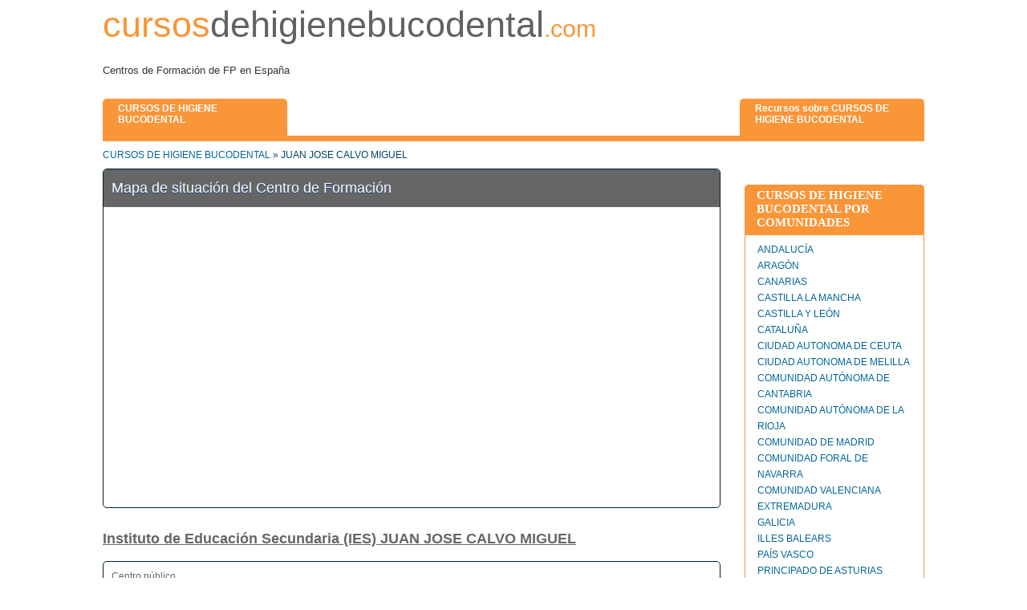

--- FILE ---
content_type: text/html; charset=utf-8
request_url: https://www.cursosdehigienebucodental.com/centro-de-FP-JUAN-JOSE-CALVO-MIGUEL
body_size: 12277
content:
<!doctype html>
<html amp lang="es">
<head>
<meta name="viewport" content="width=device-width,minimum-scale=1,initial-scale=1">
<link rel="canonical" href="https://www.cursosdehigienebucodental.com/centro-de-FP-JUAN-JOSE-CALVO-MIGUEL" />
<meta charset="utf-8">
		<style amp-boilerplate>body{-webkit-animation:-amp-start 8s steps(1,end) 0s 1 normal both;-moz-animation:-amp-start 8s steps(1,end) 0s 1 normal both;-ms-animation:-amp-start 8s steps(1,end) 0s 1 normal both;animation:-amp-start 8s steps(1,end) 0s 1 normal both}@-webkit-keyframes -amp-start{from{visibility:hidden}to{visibility:visible}}@-moz-keyframes -amp-start{from{visibility:hidden}to{visibility:visible}}@-ms-keyframes -amp-start{from{visibility:hidden}to{visibility:visible}}@-o-keyframes -amp-start{from{visibility:hidden}to{visibility:visible}}@keyframes -amp-start{from{visibility:hidden}to{visibility:visible}}</style><noscript><style amp-boilerplate>body{-webkit-animation:none;-moz-animation:none;-ms-animation:none;animation:none}</style></noscript>
        <title>
        Instituto de Educaci&#243;n Secundaria (IES) JUAN JOSE CALVO MIGUEL        </title>
		<meta name="Keywords" content="FP, formaci&#243;n profesional, ciclos formativos, FP a distancia, ciclos formativos de grado superior, ciclos formativos de grado medio" />
		<meta name="Description" content="Cursos impartidos en Instituto de Educaci&#243;n Secundaria (IES) JUAN JOSE CALVO MIGUEL: listado de toda la FP en Espa&#241;a" />
		
		<style amp-custom>
		body {
	color: #004565;
	font-family: verdana, tahoma, sans-serif;
	font-size: 12px;
	margin: 0;
	padding: 0;
}
*, :after, :before {
	box-sizing: border-box;
}
h1, h2, h3, h4, h5, h6 {
	margin: 0;
	padding: 8px 0 3px;
	color: #000000;
}
ul, li, ol{
	padding:0;
	margin:0
}
.height{
	height:10px
}
.footer-color{
	color: #666666
}
.cl {
	clear: both;
}
.fl {
	float: left;
}
.fr {
	float: right
}
.fr:focus {
	outline: none
}
.error {
	background-color: #f59d9d;
	text-align: center;
	margin-top: 10px;
	padding: 5px;
	font-size: 14px;
	color: #f00
}
.alignR {
	text-align: right;
}
a {
	text-decoration: none;
	color: #006699;
	cursor:pointer
}
a:hover {
	text-decoration: underline;
	color: #FA9538;
}
div, img, a, ul, li, ol {
	border: 0 none;
}
ul, li, ol {
	border: 0 none;
	list-style: none outside none;
}
.wrap {
	margin: 0px auto;
	width: 1024px;
}
.header {
	width: 1024px;
	padding: 5px 0px 0px 0px;
	border-bottom: 7px solid #FA9538;
}
.co {
	color: #FA9538;
}
.logo {
	font-size: 45px;
}
.logo a {
	text-decoration: none;
	color: #636262;
}
.logo a:hover {
	text-decoration: underline;
}
.logo_1 {
	font-size: 30px;
	color: #FA9538;
}
.logo_txt {
	font-size: 13px;
	padding-top: 10px;
	padding-bottom: 15px;
	color: #333333;
}
navi {
	width: 700px;
}
.navi ul {
	margin: 0;
	padding: 0;
	list-style: none;
}
.navi ul li {
	float: left;
	margin-right: 5px;
	background: #FA9538;
	width: 230px;
	height: 46px;
	border-radius: 5px 5px 0 0;
}
.navi ul li a {
	display: block;
	padding-left: 19px;
	font-size: 12px;
	font-weight: bold;
	color: #ffffff;
	text-decoration: none;
}
.navi ul li a span {
	display: block;
	padding-right: 19px;
	padding-top: 5px;
	padding-bottom: 5px;
}
.navi ul li a:hover {
	background: #747678;
	height: 46px;
	border-radius: 5px 5px 0 0;
}
.navi ul li a:hover span {
	color: #CCCCCC;
}
.navi2 {
	width: 230px;
}
.navi2 ul {
	margin: 0;
	padding: 0;
	list-style: none;
}
.navi2 ul li {
	float: right;
	background: #FA9538;
	height: 46px;
	width: 230px;
	border-radius: 5px 5px 0 0;
}
.navi2 ul li a {
	display: block;
	padding-left: 19px;
	font-size: 12px;
	font-weight: bold;
	color: #ffffff;
	text-decoration: none;
}
.navi2 ul li a span {
	display: block;
	padding-right: 19px;
	padding-top: 5px;
	padding-bottom: 5px;
}
.navi2 ul li a:hover {
	background: #747678;
	height: 46px;
	border-radius: 5px 5px 0 0;
}
.navi2 ul li a:hover span {
	color: #CCCCCC;
}
.header h1 {
	line-height: 30px;
}
.header h1 a {
	color: #000000;
	font-size: 50px;
	font-style: italic;
	text-decoration: none;
	text-shadow: 0 1px #000;
	padding-bottom: 8px;
	border-bottom: 3px solid #333333;
}
.header h1 a .start {
	color: #003399;
	font-size: 80px;
}
.header h1 a .domain {
}
.header h1 a .tld {
	font-size: 18px;
	color: #003399;
}
.header h4 {
	margin-top: 15px;
}
.content {
	float: left;
	width: 770px;
}
.sidebar {
	float: right;
	width: 233px;
	margin-top: 54px;
}
.footer {
	text-align: center;
	margin-bottom: 20px;
}
.breadcrumb {
	padding: 10px 0;
	width: 100%;
	margin-bottom: 0px;
}
.box {
	border: 1px solid #001E31;
	border-top: 1px solid #001E31;
	background: #ffffff;
	-webkit-border-radius: 5px;
	-moz-border-radius: 5px;
	border-radius: 5px;
	color: #666666;
	line-height: 17px;
	padding: 10px;
	margin-bottom: 20px;
}
.box h2 {
	background-color: #666666;
	color: #FFFFFF;
	font-weight: normal;
	padding: 15px 10px;
	margin: -10px -10px 15px -10px;
	text-shadow: 0 1px #1a3d8d;
	-webkit-border-radius: 4px 4px 0 0;
	-moz-border-radius: 4px 4px 0 0;
	border-radius: 4px 4px 0 0;
}
.box h2 .detailBox {
	display: inline;
	float: right;
}
.box h2 .detailBox a, .box h2 .detailBox span {
	text-decoration: none;
	padding: 5px 15px;
	margin-left: 5px;
	color: #fff;
	text-shadow: none;
}
.box h2 .detailBox span {
	background: #FA9538;
	-webkit-border-radius: 5px;
	-moz-border-radius: 5px;
	border-radius: 5px;
}
.box h2 .detailBox a {
	text-decoration: underline;
}
.box.learning_centers {
	text-align: left;
	width: 716px;
}
.box.learning_centers h2 {
	text-align: left;
}
.box.learning_centers div {
	width: 235px;
	margin-bottom: 20px;
	display: inline-block;
	vertical-align: top;
	text-align: left;
}
.box.learning_centers div.alignR {
	width: 100%;
	margin-bottom: 0;
	display: block;
}
.box.learning_centers div.alignR a {
	text-decoration: none;
}
.corsos_part {
	background: #747678;
	padding-left: 15px;
	font-family: "trebuchet MS";
	font-weight: bold;
	font-size: 18px;
	color: #FFFFFF;
	padding-bottom: 2px;
	text-transform: uppercase;
	border-radius: 5px 5px 0 0;
	padding-top: 5px;
}
.cursosbox_mid_bg {
	padding-left: 15px;
	padding-right: 20px;
	padding-top: 8px;
	padding-bottom: 10px;
	color: #000000;
	border: 1px #747678 solid;
}
.cursosbox_mid_bg1 {
	padding-left: 15px;
	padding-right: 14px;
	padding-top: 8px;
	padding-bottom: 10px;
	border: 1px #757678 solid;
	border-radius: 5px 5px 0 0
}
.cursosbox_mid_bg1 div {
	width: 240px;
	margin-bottom: 20px;
	display: inline-block;
	vertical-align: top;
	text-align: left;
}
.cursosbox_mid_bg1 div.alignR {
	width: 98%;
	margin-bottom: 0;
	display: block;
}
.cursosbox_mid_bg1 div.alignR a {
	text-decoration: none;
}
.more {
	float: right;
	color: #FA9538;
	font-size: 16px;
	cursor: pointer;
	font-weight: bold;
}
/*hide the inputs*/
input#check01, input#check02, .hide {
	display: none
}
/*show the second levele menu of the selected voice*/
input#check01:checked ~ ul.provinces {
	max-height: 300px;
	transition: max-height 0.5s ease-in;
}
ul.provinces {
	max-height: 83px;
	overflow: hidden;
	list-style-type: none;
	transition: max-height 0.5s ease-out;
}
.corsos_name p {
	line-height: 20px;
	color: #666666;
	text-align: justify;
	font-size: 15px;
}
.corsos_name ul {
	padding:0;
	    margin: 0;
}
.corsos_name ul li {
	width: 178px;
	display: inline-block;
	line-height: 20px;
	vertical-align: top
}
.cursosbox_fp1 {
	width: 753px;
	padding-top: 15px;
}
.curso {
}
.curso ul {
	margin: 0;
	padding: 0;
	list-style: none;
}
.curso ul li {
	float: left;
	margin-right: 5px;
	background: #FA9538;
}
.curso ul li a {
	display: block;
	padding-left: 19px;
	font-size: 14px;
	font-weight: bold;
	color: #ffffff;
	text-transform: uppercase;
	text-decoration: none;
}
.curso ul li a span {
	display: block;
	padding-right: 19px;
	padding-top: 5px;
	padding-bottom: 5px;
}
.box.yellow {
	background: #ffffff;
	border: 5px solid #666666;
	border-top: none;
	color: #aa7000;
	font-size: 15px;
}
.box.yellow1 {
	background: #ffffff;
	border: 5px solid #FA9538;
	border-top: none;
	color: #aa7000;
	width: 187px;
}
.box.yellow h2 {
	background: #666666;
	color: #ffffff;
	text-shadow: none;
	font-weight: bold;
	font-size: 15px;
}
.box.yellow a {
	text-decoration: none;
	color: #636262;
}
.box.yellow a:hover {
	text-decoration: underline;
	color: #FA9538;
}
.box #lead_form_btn {
	padding: 10px 20px;
	color: #fff;
	-webkit-border-radius: 5px;
	-moz-border-radius: 5px;
	border-radius: 5px;
	font-size: 16px;
	font-weight: bold;
	text-decoration: none;
	float: right;
}
.box table {
	clear: both;
}
.box table.cont th, .box table.cont td {
	vertical-align: top;
	text-align: justify;
}
.box table.cont th {
	text-align: right;
	width: 25%;
	padding-right: 20px;
	color: #000e2a;
	font-size: 13px;
}
.box table.cont td {
	padding-bottom: 20px;
	text-align: justify;
}
.box.form {
	background: #cecfff;
}
.box.form h3 {
	text-align: center;
	font-size: 18px;
	margin-bottom: 10px;
}
.box.form .inline {
	display: inline;
}
.box.form table td {
	vertical-align: top;
	font-size: 11px;
}
.box.form table td input, .box.form table td select, .box.form table td textarea {
	padding: 3px 5px;
	width: 210px;
	border: 1px solid #b8b9f0;
	-webkit-border-radius: 3px;
	-moz-border-radius: 3px;
	border-radius: 3px;
	background: #f1f6ff;
}
.box.form table td select {
	width: 222px;
}
.box.form table td textarea {
	height: 60px;
}
.box.form table td span {
	padding-left: 5px;
}
.box.form .inline *, .box.form table td input[type="radio"], .box.form table td input[type="checkbox"] {
	width: auto;
}
.box.form .inline input {
	width: 50px;
}
.box.form #submit {
	width: auto;
	padding: 15px;
	cursor: pointer;
	background: #608be5;
	box-shadow: 0 0 4px #000;
	border: 1px solid #5d60ef;
	color: #fff;
	font-size: 20px;
}
.box.comments {
	line-height: 24px;
	padding-bottom: 0;
}
.box.comments h2 {
	line-height: 17px;
}
.box.comments .commentBox {
	padding: 15px 0;
	border-top: 1px solid #3b5998;
}
.box.jobs div {
	padding: 15px 0;
	border-top: 1px solid #3b5998;
}
.box .list li {
	display: inline-block;
	width: 176px;
	margin: 0 5px;
	vertical-align: top;
	font-size: 11px;
}
.box .list.provinces li {
	display: inline-block;
	width: 137px;
	margin: 0 5px;
	vertical-align: top;
	font-size: 11px;
}
.box #thankyou {
	padding: 50px 0;
}
.box #center_details {
	width: 290px;
	float: left;
	display: inline-block;
	vertical-align: top;
}
.box #google_map {
	width: 100%;
	height: 300px;
	float: center;
	display: inline-block;
	vertical-align: top;
	border: 1px solid #ccc;
	visibility: hidden;
	margin-left: 0
}
.sidebar .big_buttons a {
	display: block;
	padding: 15px;
	margin-bottom: 20px;
	font-size: 15px;
	text-shadow: 0 1px #2f67e6;
	color: #fff;
	text-decoration: none;
	background: #608be5;
	text-align: center;
	-webkit-border-radius: 5px;
	-moz-border-radius: 5px;
	border-radius: 5px;
}
#fadebox {
	width: 100%;
	height: 100%;
	display: none;
	background: #a18b8b;
	-moz-opacity: 0.5;
	opacity: .5;
	filter: alpha(opacity=50);
	z-index: 1;
	position: fixed;
	left: 0;
	top: 0;
}
#popup {
	width: 100%;
	height: 100%;
	z-index: 10;
	position: fixed;
	left: 0;
	top: 0;
}
.popupwrapper {
	width: 600px;
	margin: 0 auto;
	height: auto;
}
.popupp {
	float: right;
	max-width: 430px;
	margin: 0 10px 20px 20px;
	border: 1px #ccc solid;
	border-top: none;
	box-shadow: 0 0 15px rgba(0, 0, 0, 0.23);
	padding-bottom: 10px;
}
.popup_top {
}
.popup_head {
	background: #fa9538;
	color: #FFFFFF;
	font-family: "trebuchet MS";
	font-size: 18px;
	padding-left: 10px;
	line-height: 26px;
	padding-right: 10px;
	padding-bottom: 8px;
	padding-top: 5px;
}
.popup_head p {
	margin: 0px;
	padding: 0px;
}
.popup_top_head {
}
.popup_mid {
	background: #fff;
	padding: 0px 10px 0px 10px;
}
.co1 {
	color: #FA9538;
	padding: 10px 0px 0 5px;
}
.lead_form {
	font-size: 18px;
	font-weight: bold;
	text-align: center;
}
.lead_form_part_left {
	width: 270px;
}
.box1 {
	width: 50%;
	float: left;
	padding: 7px 5px 0;
}
.lead_form_part .box1:nth-of-type(2n+3){
	clear:both
}
.right {
	float: right
}
.agree {
	margin-top: 25px;
}
.button {
	background: #7d7e7d;
	background: -moz-linear-gradient(top, #7d7e7d 0%, #0e0e0e 100%);
	background: -webkit-linear-gradient(top, #7d7e7d 0%, #0e0e0e 100%);
	background: linear-gradient(to bottom, #7d7e7d 0%, #0e0e0e 100%);
 filter: progid:DXImageTransform.Microsoft.gradient( startColorstr='#7d7e7d', endColorstr='#0e0e0e', GradientType=0 );
	color: #fff;
	border: none;
	padding: 15px;
	font-size: 16px;
}
.co2 {
	color: #ff0000;
	font-size: 11px;
}
.text_part {
	display: block;
	float: none;
}
.input_box {
	float: none;
}
.text_filed {
	border: #d8dcdf 1px solid;
	width: 100%;
	padding: 6px;
}
.select_filed {
	width: 100%;
	border: #d8dcdf 1px solid;
	padding: 5px;
}
.small_select_filed {
	width: 52px;
	height: 24px;
	border: #d8dcdf 1px solid;
	padding-left: 3px;
	padding-top: 3px;
	padding-bottom: 3px;
	padding-right: 1px;
	margin-right: 3px;
}
.small_select_filed1 {
	width: 61px;
	height: 24px;
	border: #d8dcdf 1px solid;
	line-height: 24px;
	padding-left: 5px;
	padding-right: 5px;
}
.radio_butt {
	width: 92px;
	float: left;
	display: block;
}
.lead_form_part_right {
	width: 270px;
}
.textarea_filed {
	width: 100%;
	height: 50px;
	border: #d8dcdf 1px solid;
	padding: 5px;
}
.right_part {
	width: 226px;
}
.porfp_box {
	width: 224px;
}
.porfp_head_part {
	background: #FA9538;
	padding-left: 15px;
	font-family: "trebuchet MS";
	font-weight: bold;
	font-size: 15px;
	color: #FFFFFF;
	padding-bottom: 6px;
	border-radius: 5px 5px 0 0;
	padding-top: 5px;
}
.porfp_mid_bg {
	padding-left: 15px;
	padding-right: 14px;
	padding-top: 8px;
	padding-bottom: 10px;
	border: 1px #FA9538 solid;
}
.porfp_name {
}
.porfp_name ul {
	margin:0;
	padding:0
}
.porfp_name ul li {
	line-height: 20px;
}
.box h1 {
	background-color: #666666;
	color: #FFFFFF;
	font-weight: normal;
	height: 100%;
	padding: 15px 10px;
	margin: -20px -11px 15px -11px;
	text-shadow: 0 1px #1a3d8d;
	-webkit-border-radius: 4px 4px 0 0;
	-moz-border-radius: 4px 4px 0 0;
	border-radius: 4px 4px 0 0;
	line-height: 30px;
        font-size:18px;
}
.box h1 .detailBox {
	display: inline;
	float: right;
}
.box h1 .detailBox a, .box h2 .detailBox span {
	text-decoration: none;
	padding: 5px 15px;
	margin-left: 5px;
	color: #fff;
	text-shadow: none;
}
.box h1 .detailBox span {
	background: #FA9538;
	-webkit-border-radius: 5px;
	-moz-border-radius: 5px;
	border-radius: 5px;
}
.box h1 .detailBox a {
	text-decoration: underline;
}
.box.learning_centers h1 {
	text-align: left;
}
.footerbox, .footerbox .input_box {
	float: left;
	width: auto;
}
.footerboxsubmit {
	float: right;
	width: auto;
}
.dades {
	float: left;
	margin-left: 60px;
	color: #f00
}
.menuicon {
	display: none
}
.regformobile {
	display: none
}
.aggree {
	position: absolute;
	left: -70px;
	bottom: 40px;
}
.lightbox {
  position: fixed;
  top: 0;
  bottom: 0;
  left: 0;
  right: 0;
  background: rgba(0, 0, 0, 0.7);
  transition: opacity 500ms;
  visibility: hidden;
  opacity: 0;
}
.lightbox:target {
  visibility: visible;
  opacity: 1;
}
.lightbox h1 {
	color: white;
}
.lightbox > div{
    height: 90%;
    text-align: justify;
    margin: 20px auto;
    width: 50%;
    background-color: #fff;
    overflow: hidden;
    padding: 20px;
    position: relative;
}
.lightbox > div > div{
	overflow-x: hidden;
    overflow-y: scroll;
    height: 96%;
    margin-top: 15px;
    text-align: justify;
    padding: 0 15px 0 0;
}
.lightbox .empresa{
	height:auto
}
.checkbox{
	width:auto
}
.lightbox > div > a.close{
position: absolute;
    right: 0px;
    background-color: #f00;
    color: #fff;
    font-weight: bold;
    top: 0px;
    padding: 2px 7px 3px;
    cursor: pointer;
	text-decoration:none	
}
.content0 {
	color: #ff0000;
}
.content1 {
	font-size: 20px;
}
.content2{
	color:#666666
}
.content3{
	color:#000
}
.content4{
	width:50%; float:left;
}
.content5{
	font-size: small;
}
.content6{
	display: block;
}
.content7{
	width: auto;
}
.content8{
	font-size: large;
}
.content9{
	text-decoration: underline;
}
.content10{
	font-size: medium;
}
.headtop{
	padding-top:0px;
}
.errorfield{
	border-color:#f00;
	color:#f00;
}
amp-img{
	max-width:100%;
	height:auto
}
@media only screen and (max-width: 768px) {
.check02{
	cursor:pointer
}
input#check02:checked ~ nav {
	display:block;
	max-height: 300px;
	transition: max-height 0.5s ease-in;
}
.popupp {
    width: 100%;
}
.popup_head {
	line-height: normal;
	padding-left: 10px
}
.popup_top_head {
	display: none
}
.popup_mid {
	padding: 10px 10px 10px 10px;
	background: #fff
}
.lead_form_part, .lead_form_part_left {
	width: 100%;
	float: none;
}
.box1 {
	width: 100%;
	float: none;
	text-align: center;
	margin-right: 0;
}
.text_part {
	float: none;
	width: 100%;
	text-align: left
}
.lead_form_part_right {
	width: 100%
}
.input_box {
	width: 100%;
	float: none
}
.text_filed {
	width: 100%;
}
.select_filed {
	width: 100%
}
.textarea_filed {
	width: 100%;
	padding: 0
}
a.fr {
	float: none;
	width: auto;
	padding-left: 0
}
.popup_head a.fr {
	float: right
}
#TB_window {
	position: absolute;
	left: 0;
	top: 0;
	width: 100%;
	margin: 0;
	border: 0;
	height: 100%
}
#TB_iframeContent {
	width: 100%;
	height: 95%;
}
.wrap {
	width: auto
}
.header {
	width: auto;
	padding-bottom: 10px;
}
.logo_txt {
	display: none
}
.menuicon {
	display: block;
	float: right;
	cursor: pointer;
	margin-right: 5px;
}
.fl, .fr {
	float: none
}
nav {
	display:none;
	position: absolute;
	top: 41px;
	z-index: 1;
	width: 100%;
	max-height:0;
	overflow: hidden;
	list-style-type: none;
	transition: max-height 0.5s ease-out;
}
.navi2 {
	width: auto
}
.navi ul li, .navi2 ul li {
	width: auto;
	margin-right: 0;
	float: none;
	border-radius: 0;
	border-bottom: 1px #ccc solid;
}
.content {
	width: auto;
	float: none;
	padding: 10px;
}
.cursosbox_fp {
	width: auto
}
.corsos {
	width: auto
}
.corsos_name ul {
	width: auto
}
.corsos_name ul li {
	width: 120px;
}
.sidebar {
	float: none;
	width: auto;
	margin-top: 10px
}
.box {
	width: auto
}
.porfp_box {
	width: auto;
	float: none
}
.formobile {
	display: none
}
.regformobile {
	display: block;
	margin-top: 10px;
}
.box h2 .detailBox {
	margin-bottom: 20px
}
.cursosbox_mid_bg1 div {
	width: 220px
}
.box #google_map {
	width: 100%;
}
.box #center_details {
	width: auto
}
.navi ul li a:hover, .navi2 ul li a:hover {
	border-radius: 0
}
.aggree {
	position: relative;
	left: 0;
	bottom: 0;
}
.lightbox > div{
	width:100%;
	    padding: 10px 5px 0 10px;
}
}

@media only screen and (min-width: 600px) and (max-width: 1023px) {
.logo, .logo_1 {
	font-size: 23px;
	margin-top: -6px;
}
}

@media only screen and (max-width: 599px) {
.logo, .logo_1 {
	font-size: 20px;
}
.popupp {
    margin: 0 0 20px;
}
}

@media only screen and (max-width: 320px) {
.logo, .logo_1 {
	font-size: 17px;
	margin-top: 6px;
}
.cursosbox_mid_bg1 div {
	width: auto
}
.copyright a {
	font-size: 8px;
}
}
		</style>
        <script async src="https://cdn.ampproject.org/v0.js"></script>
        <script async custom-element="amp-form" src="https://cdn.ampproject.org/v0/amp-form-0.1.js"></script>
		</head>
		<body>
		
		<div class="wrap">
		  <div class="header">
			
<div class="phonemenu">
    <form action="/" target="_top">
    	<input id="check02" type="checkbox"/>
        <div class="menuicon">
          <label for="check02" class="check02"><amp-img src="https://www.cursosdehigienebucodental.com/images/menuicon.png" width="29" height="23" alt=""></amp-img></label>
        </div>
        <div class="logo"><a href="https://www.cursosdehigienebucodental.com/"><span class="co">cursos</span><span>dehigienebucodental</span><span class="logo_1">.com</span></a></div>
        <div class="logo_txt">
          <p>
            Centros de Formaci&#243;n de FP en Espa&#241;a          </p>
        </div>
        <nav>
          <div class="navi fl">
                        <ul>
              <li><a  href="https://www.cursosdehigienebucodental.com/"><span>
                CURSOS DE HIGIENE BUCODENTAL                </span></a></li>
                            <!--<li><a href="https://www.cursosdehigienebucodental.com/cursos-de-higiene-bucodental-a-distancia.html"><span>
                CURSOS DE HIGIENE BUCODENTAL A DISTANCIA                </span></a></li>
                            <li><a href="https://www.cursosdehigienebucodental.com/pruebas-libres-fp-higiene-bucodental.html"><span>
                PRUEBAS LIBRES FP HIGIENE BUCODENTAL                </span></a></li>-->
            </ul>
            <div class="cl"></div>
          </div>
          <div class="navi2 fr">
            <ul>
              <li><a href="https://www.cursosdehigienebucodental.com/blogcursosdehigienebucodental/" target="_blank"><span>Recursos sobre
                CURSOS DE HIGIENE BUCODENTAL                </span></a></li>
            </ul>
          </div>
        </nav>
        <div class="cl"></div>
        <input type="submit" class="hide">
    </form>
</div>
<!--<h4>Centros de Formaci&#243;n de FP en Espa&#241;a</h4>-->			
			<!--<div class="navi fl">
			  <ul>
				<li><a class="active" href="#"><span>CURSOS 1</span></a></li>
				<li><a class="active" href="#"><span>CURSOS 2</span></a></li>
			  </ul>
			  <div class="cl"></div>
			</div>--> 
			<!--<div class="navi2 fr"><a href="#"><img src="images/sobre_fp.jpg" alt="Recursos_sobre_FP" /></a></div>-->
			<div class="cl"></div>
		  </div>
		  <div class="body_part">
			<div class="content">
            <div class="breadcrumb">
	<a href="https://www.cursosdehigienebucodental.com/">CURSOS DE HIGIENE BUCODENTAL</a>
	 &raquo; JUAN JOSE CALVO MIGUEL </div><div class="box"><h2>Mapa de situación del Centro de Formación</h2>
    <amp-img src="https://static-maps.yandex.ru/1.x/?lang=es-ES&ll=-5.6032889,43.2748344&z=13&l=map&size=600,300&pt=-5.6032889,43.2748344,pmdom" alt="" title="" width="750" height="350" layout="responsive"></amp-img>
    <div class="cl"></div>
</div><h2 class="head style1"><span class="content2"><u>Instituto de Educaci&#243;n Secundaria (IES)&nbsp;JUAN JOSE CALVO MIGUEL</u></span></h2><br />
<div class="box">

	<div id="center_details">
		<table cellspacing="0" cellpadding="0" width="100%">
			<tr><td>Centro p&#250;blico</td></tr>
			<tr><td>Instituto de Educaci&#243;n Secundaria (IES)</td></tr>
			<tr><td><strong>Direcci&#243;n: </strong>AV.DE LA CONSTITUCION,S/N</td></tr>
			<tr><td><strong>Ciudad: </strong>SAN MARTIN DEL REY AURELIO</td></tr>
			<tr><td><strong>Provincia: </strong>ASTURIAS</td></tr>
			<tr><td>PRINCIPADO DE ASTURIAS</td></tr>
			<tr><td><strong>C&#243;digo Postal: </strong>33950</td></tr>
		</table>
		
	</div>

	<div class="cl"></div>
</div>


	  
		<!--<div class="box">
							<h2 class="cursTxt">Este es un ejemplo de footer de esting test2 footer</h2>
						<a href="http://www.edu.gva.es/eva/es/fp/mspprp3d.htm" target="_blank">este es el link 2</a>  <strong>|</strong>  <a href="http://www.sepe.es/contenido/intermedia.html" target="_blank">nuevo link</a>		</div>-->
		
	<h2><span class="content2"><u>Todos los cursos ofrecidos en Instituto de Educaci&#243;n Secundaria (IES)&nbsp;JUAN JOSE CALVO MIGUEL</u></span></h2><br />
	<div class="box">
		
		<p></p>
		<div class="content4">
			<ul class="curslist">
				<li>GRADUADO EN ESO</li>		  </ul>
	  </div>
					<div class="content4">
						<ul class="curslist">
					<li>FP Desarrollo de Aplicaciones Inform&#225;ticas</li>			</ul>
		</div>
		<div class="cl"></div>
	</div>
	
	    

			</div>
		  </div>
		  <div class="sidebar">
			
<div class="formobile">
 <div class="collapse navbar-collapse" id="bs-example-navbar-collapse-1">
 <div class="porfp_box fr nav navbar-nav">
        <div class="porfp_head"></div>		<div class="porfp_head_part">CURSOS DE HIGIENE BUCODENTAL POR COMUNIDADES</div> 
		 	<div class="porfp_top_bg"></div>
        <div class="porfp_mid_bg">
          <div class="porfp_name">

	<ul><li><a href="https://www.cursosdehigienebucodental.com/r-ANDALUC&#205;A">ANDALUC&#205;A</a></li><li><a href="https://www.cursosdehigienebucodental.com/r-ARAG&#211;N">ARAG&#211;N</a></li><li><a href="https://www.cursosdehigienebucodental.com/r-CANARIAS">CANARIAS</a></li><li><a href="https://www.cursosdehigienebucodental.com/r-CASTILLA-LA-MANCHA">CASTILLA LA MANCHA</a></li><li><a href="https://www.cursosdehigienebucodental.com/r-CASTILLA-Y-LE&#211;N">CASTILLA Y LE&#211;N</a></li><li><a href="https://www.cursosdehigienebucodental.com/r-CATALU&#209;A">CATALU&#209;A</a></li><li><a href="https://www.cursosdehigienebucodental.com/r-CIUDAD-AUTONOMA-DE-CEUTA">CIUDAD AUTONOMA DE CEUTA</a></li><li><a href="https://www.cursosdehigienebucodental.com/r-CIUDAD-AUTONOMA-DE-MELILLA">CIUDAD AUTONOMA DE MELILLA</a></li><li><a href="https://www.cursosdehigienebucodental.com/r-COMUNIDAD-AUT&#211;NOMA-DE-CANTABRIA">COMUNIDAD AUT&#211;NOMA DE CANTABRIA</a></li><li><a href="https://www.cursosdehigienebucodental.com/r-COMUNIDAD-AUT&#211;NOMA-DE-LA-RIOJA">COMUNIDAD AUT&#211;NOMA DE LA RIOJA</a></li><li><a href="https://www.cursosdehigienebucodental.com/r-COMUNIDAD-DE-MADRID">COMUNIDAD DE MADRID</a></li><li><a href="https://www.cursosdehigienebucodental.com/r-COMUNIDAD-FORAL-DE-NAVARRA">COMUNIDAD FORAL DE NAVARRA</a></li><li><a href="https://www.cursosdehigienebucodental.com/r-COMUNIDAD-VALENCIANA">COMUNIDAD VALENCIANA</a></li><li><a href="https://www.cursosdehigienebucodental.com/r-EXTREMADURA">EXTREMADURA</a></li><li><a href="https://www.cursosdehigienebucodental.com/r-GALICIA">GALICIA</a></li><li><a href="https://www.cursosdehigienebucodental.com/r-ILLES-BALEARS">ILLES BALEARS</a></li><li><a href="https://www.cursosdehigienebucodental.com/r-PA&#205;S-VASCO">PA&#205;S VASCO</a></li><li><a href="https://www.cursosdehigienebucodental.com/r-PRINCIPADO-DE-ASTURIAS">PRINCIPADO DE ASTURIAS</a></li><li><a href="https://www.cursosdehigienebucodental.com/r-REGI&#211;N-DE-MURCIA">REGI&#211;N DE MURCIA</a></li></ul>			</div></div><div class="porfp_bott_bg"></div></div></div></div>

		  </div>
		  <div class="cl">&nbsp;</div>
		</div>
		<div class="footer">
		  <div class="footerlinks">
	<a id="noemas" href="#my-aviso">Normas de uso</a> | 
    <a id="empresa" href="#my-empresa">Empresa</a>
	</div>

<br />


<div class="copyright">Copyright &copy; <a href="https://www.cursosdehigienebucodental.com/">https://www.cursosdehigienebucodental.com/</a> Todos los derechos reservados!</div>
<div id="my-aviso" class="lightbox">
    <div>
        <a class="close" href="#">X</a>
        <div>
            <div id="popuplead" class="content6">
<div id="popuplead" class="content6">
<p><strong>CONDICIONES DE USO Y POL&#205;TICA DE PRIVACIDAD Y PROTECCI&#211;N DE DATOS</strong></p>
<p>A continuaci&#243;n referimos las Condiciones para el uso del website.</p>
<p>Las Condiciones Generales de Uso y el resto de condiciones legales del sitio web se rigen en todos y cada uno de sus extremos por la ley espa&#241;ola.</p>
<p><strong>CONDICIONES DE USO</strong><br /> <br /> El presente aviso legal regula el acceso y el uso del servicio del sitio web que la Empresa pone a disposici&#243;n de los usuarios de Internet interesados en sus servicios relacionados con la formaci&#243;n (en adelante, los &ldquo;Usuarios&rdquo;).</p>
<p><strong>Condiciones Generales de uso</strong></p>
<p>La finalidad del sitio web es la de difundir los servicios de Cursos de Formaci&#243;n a trav&#233;s del Sitio Web, Internet y cualquier otro medio de difusi&#243;n o comunicaci&#243;n existente: el Sitio Web proporciona el acceso a informaci&#243;n relativa a Cursos, Centros de formaci&#243;n y en general a contenidos y servicios relacionados con el sector de la formaci&#243;n. El Usuario en el proceso de navegaci&#243;n o utilizando las herramientas y servicios que ofrece el Sitio Web, as&#237; como enviando sus datos para Solicitar m&#225;s Informaci&#243;n est&#225; aceptando el cumplimiento de las Condiciones del Servicio y la Pol&#237;tica de Privacidad y Protecci&#243;n de Datos del mismo.</p>
<p>La utilizaci&#243;n de este Sitio Web implica la plena aceptaci&#243;n de las disposiciones incluidas en estas Condiciones Generales de Uso en la versi&#243;n publicada por la Empresa en el momento en que el Usuario acceda al Sitio Web.</p>
<p>Los datos de los usuarios registrados a trav&#233;s de los formularios habilitados al efecto en el sitio web son recabados por el Sitio Web con la finalidad de facilitar la prestaci&#243;n de los servicios que la Empresa proporciona a trav&#233;s de dicho Sitio Web, que no es otro que el de facilitar la comunicaci&#243;n entre centros de formaci&#243;n y usuarios, e informar sobre cursos de formaci&#243;n, publicaciones u otros servicios que pudieran resultar del inter&#233;s del usuario.</p>
<p>La Empresa podr&#225; alterar en cualquier momento y sin aviso previo, el dise&#241;o, presentaci&#243;n y/o configuraci&#243;n del Sitio Web, as&#237; como algunos o todos los servicios, y a&#241;adir servicios nuevos.</p>
<p>Asimismo la Empresa pone en conocimiento de los Usuarios de este Sitio Web que estas Condiciones Generales de Uso pueden ser modificadas sin notificaci&#243;n previa.</p>
<p>Queda expresamente prohibido cualquier uso diferente a la finalidad de este Sitio Web.</p>
<p>La utilizaci&#243;n de ciertos servicios ofrecidos a los Usuarios a trav&#233;s del Sitio Web puede encontrarse sometidas a condiciones particulares propias que, seg&#250;n los casos sustituyen, completan y/o modifican las presentes Condiciones Generales de Uso. Por lo tanto, con anterioridad a la utilizaci&#243;n de dichos servicios, el Usuario tambi&#233;n ha de leer atentamente y aceptar asimismo las correspondientes condiciones particulares propias.<br /> <br /> En este sentido, el Usuario renunciar&#225; a utilizar cualquiera de los materiales e informaciones contenidos en este Sitio Web con fines il&#237;citos y expresamente prohibidos en las presentes Condiciones Generales de Uso as&#237; como a las condiciones particulares que, en su caso, se puedan habilitar que resulten contrarios a los derechos e intereses de la Empresa, sus miembros y/o terceros, y deber&#225; responder frente a los mismos en caso de contravenir o incumplir dichas obligaciones y/o que, de cualquier modo (incluida la introducci&#243;n o difusi&#243;n de &ldquo;virus inform&#225;ticos&rdquo;), da&#241;e, inutilice, sobrecargue, deteriore o impida la normal utilizaci&#243;n de los materiales e informaciones contenidos en el Sitio Web, los sistemas de informaci&#243;n o los documentos, archivos y toda clase de contenidos almacenados en cualquier equipo inform&#225;tico (hacking) de la Empresa, de sus miembros o de cualquier Usuario del Sitio Web.</p>
<p><strong>Condiciones de acceso y utilizaci&#243;n del Sitio Web</strong></p>
<p>Con car&#225;cter general la prestaci&#243;n de los servicios no exige la previa suscripci&#243;n o registro de los Usuarios. No obstante, la Empresa condiciona la utilizaci&#243;n de algunos de los servicios a la Previa cumplimentaci&#243;n del correspondiente formulario de registro de Usuario. A estos efectos, el Usuario garantiza la autenticidad de todos aquellos datos que comunique como consecuencia de la cumplimentaci&#243;n de los formularios necesarios para la suscripci&#243;n de los Servicios. En todo caso el Usuario ser&#225; el &#250;nico responsable de las manifestaciones falsas o inexactas que realice.</p>
<p>El usuario se compromete a hacer un uso diligente del mismo y de los servicios accesibles desde este Sitio Web, con total sujeci&#243;n a la Ley, a las buenas costumbres y las presentes Condiciones Generales de Uso y, en su caso, condiciones particulares, as&#237; como manteniendo el debido respeto a los dem&#225;s usuarios.<br /> <br /> De conformidad con la pol&#237;tica anti-Spamming de la Empresa el Usuario se obliga a abstenerse de utilizar y recabar datos a partir de listas de distribuci&#243;n a las que se pueda acceder a trav&#233;s de las informaciones y servicios contenidos en el Sitio Web para la realizaci&#243;n de actividades con fines promocionales o publicitarios as&#237; como de remitir comunicaciones comerciales de cualquier clase y a trav&#233;s de cualquier soporte no solicitados ni previamente consentidos por la Empresa y/o los interesados.<br /> <br /> El Usuario que incumpla intencional o culpablemente cualquiera de las precedentes obligaciones responder&#225; de todos los da&#241;os y perjuicios que cause.<br /> <br /> <strong>Exclusi&#243;n de garant&#237;as y responsabilidad</strong></p>
<p>La Empresa no se responsabiliza por los da&#241;os y perjuicios de toda naturaleza que puedan deberse a la falta de exactitud, exhaustividad, actualidad, as&#237; como a errores u omisiones de los que pudieran adolecer las informaciones, servicios y contenidos de este Sitio Web publicados por terceros (Centros y/o Usuarios) u otros contenidos a los que se pueda acceder a trav&#233;s del mismo ni asume ning&#250;n deber o compromiso de verificar ni de vigilar sus contenidos e informaciones. El Sitio Web es tan s&#243;lo una plataforma de agregaci&#243;n de informaci&#243;n de Cursos y no puede controlar todos y cada uno de los contenidos publicados, por lo que no puede asumir la responsabilidad sobre los mismos.<br /> <br /> Asimismo, la Empresa no garantiza la disponibilidad, continuidad ni la infalibilidad del funcionamiento del Sitio Web, y en consecuencia excluye, en la m&#225;xima medida permitida por la legislaci&#243;n vigente, cualquier responsabilidad por los da&#241;os y perjuicios de toda naturaleza que puedan deberse a la falta de disponibilidad o de continuidad del funcionamiento del Sitio Web y de los servicios habilitados en el mismo, as&#237; como a los errores en el acceso o en los contenidos e informaci&#243;n de las distintas p&#225;ginas web o a aquellas desde las que, en su caso, se presten dichos servicios.<br /> <br /> la Empresa excluye cualquier responsabilidad por los da&#241;os y perjuicios de toda &#237;ndole que pudieran deberse a los servicios prestados por terceros a trav&#233;s de este Sitio Web as&#237; como a los medios que &#233;stos habilitan para gestionar las solicitudes de servicio, y concretamente, a modo enunciativo y no limitativo: por los actos de competencia desleal y publicidad il&#237;cita como consecuencia de la prestaci&#243;n de servicios por terceros a trav&#233;s del Sitio Web, as&#237; como a la falta de veracidad, exactitud, exhaustividad, vicios, defectos, pertinencia y/o actualidad de los contenidos transmitidos, difundidos, almacenados, recibidos, obtenidos, puestos a disposici&#243;n o accesibles mediante los servicios prestados por terceros a trav&#233;s de este Sitio Web.<br /> <br /> <strong>Propiedad Intelectual e Industrial del sitio web</strong></p>
<p>La presencia en el Sitio Web de cualesquiera textos, dise&#241;os, im&#225;genes, bases de datos, logos, estructura, marcas u otros derechos de propiedad industrial de terceros no implica la cesi&#243;n de la titularidad de los mismos a la Empresa. La legitimidad de los derechos de propiedad intelectual o industrial correspondientes a los contenidos aportados por los Usuarios es de la exclusiva responsabilidad de los mismos.<br /> <br /> A los efectos de preservar los posibles derechos de propiedad intelectual, en el caso de que cualquier Usuario o un tercero crea que se ha producido una violaci&#243;n de sus leg&#237;timos derechos por la introducci&#243;n de un determinado contenido en el sitio web, deber&#225; notificar dicha circunstancia por correo a la direcci&#243;n de la sede social de la empresa.</p>
<p>&nbsp;</p>
<p><strong>POL&#205;TICA DE PRIVACIDAD. INFORMACI&#211;N ADICIONAL SOBRE PROTECCI&#211;N DE DATOS</strong></p>
<p><strong>Datos del Responsable:</strong></p>
<p>cursosdehigienebucodental.com&nbsp;(la Empresa), pone a su disposici&#243;n la informaci&#243;n adicional concerniente al tratamiento de sus datos personales, tal y como establece la normativa en la materia: REGLAMENTO (UE) 2016/679 DEL PARLAMENTO EUROPEO Y DEL CONSEJO de 27 de abril de 2016 (RGPD). En este sentido y alineado con la pol&#237;tica de privacidad de cursosdehigienebucodental.com basada en el modelo de informaci&#243;n por capas o niveles, a continuaci&#243;n, recogemos la informaci&#243;n adicional (segundo nivel) donde se presenta con detalle la informaci&#243;n b&#225;sica relativa al tratamiento de datos que debe conocer. Delegado de Protecci&#243;n de Datos: datos@cursosdehigienebucodental.com<br /> <br /> <strong>&#191;Con qu&#233; finalidad tratamos sus datos personales?</strong> <br /> <br /> En&nbsp;cursosdehigienebucodental.com tratamos la informaci&#243;n que nos facilitan las personas interesadas de acuerdo con las siguientes finalidades: <br /> a) Env&#237;o de la solicitud al cliente (Centro de formaci&#243;n) anunciante. Pondremos en contacto usuario y centro respecto a la oferta formativa publicada.<br /> b) Actividades de publicidad y prospecci&#243;n comercial de productos y servicios propios. Le podremos ofrecer tambi&#233;n, encuestas de opini&#243;n, promociones y muestras gratuitas de nuestros servicios y/o productos. <br /> c) Actividades de publicidad (incluidas encuestas de opini&#243;n o satisfacci&#243;n) por medios electr&#243;nicos de productos y servicios de terceras entidades relacionadas con el sector de la formaci&#243;n y empleo. A este efecto, los datos podr&#225;n ser cedidos a esas terceras entidades.<br /> d) Labores de segmentaci&#243;n. Podr&#225;n realizarse la segmentaci&#243;n o elaboraci&#243;n de perfiles con la finalidad de dirigir los contenidos editoriales y la publicidad a remitir. En ning&#250;n caso la segmentaci&#243;n o elaboraci&#243;n de perfiles que realizar&#225; la Empresa tendr&#225; efectos jur&#237;dicos o significativos en el interesado. <br /> e) Atender sus solicitudes y consultas relacionadas con el Portal. Recomendar a cada Usuario la formaci&#243;n m&#225;s adecuada a sus necesidades. <br /> f) Facilitar la opini&#243;n de los Usuarios sobre contenidos formativos, a trav&#233;s de cualquier medio de opini&#243;n electr&#243;nico. <br /> g) Estudio y an&#225;lisis de la informaci&#243;n suministrada por los Usuarios para valorar nuevas tendencias y servicios. <br /> <br /> <strong>&#191;C&#243;mo hemos obtenido sus datos?</strong> <br /> <br /></p>
<p>Los datos personales tratados por la Empresa proceden directamente de los interesados a trav&#233;s de los formularios habilitados en el Sitio web. <br /> <br /> <strong>&#191;Por cu&#225;nto tiempo conservamos sus datos?</strong> <br /> <br /> Los datos personales se conservar&#225;n mientras ud sea usuario y no solicite la supresi&#243;n de sus datos. En alg&#250;n caso podr&#225;n conservarse los datos personales que puedan probar la gesti&#243;n de los servicios y el ejercicio de sus derechos. <br /> Asimismo, la Empresa lleva a cabo peri&#243;dicamente un an&#225;lisis de los periodos de conservaci&#243;n de los datos, eliminando los datos de oficio por considerar que la informaci&#243;n haya quedado obsoleta o desactualizada. <br /> <br /> <strong>&#191;Cu&#225;l es la legitimaci&#243;n para el tratamiento de sus datos?</strong> <br /> <br /> La base legal para el tratamiento de sus datos se basa en el consentimiento otorgado al completar cualquiera de los formularios que dispone la Empresa. En el caso del Cliente (Centro) la legitimaci&#243;n es la relaci&#243;n contractual entre ambos. <br /> La oferta prospectiva de productos y servicios propios o de terceros est&#225; basada en el consentimiento si bien queda legitimada por la normativa especial sobre la sociedad de la informaci&#243;n siempre que est&#233; relacionada con servicios y productos de la Empresa, sin que en ning&#250;n caso la retirada del consentimiento para el env&#237;o de comunicaciones promocionales condicione, en su caso, su situaci&#243;n como usuario registrado. <br /> <br /> <strong>&#191;A qu&#233; destinatarios se comunicar&#225;n sus datos?</strong> <br /> <br /> Si eres un usuario interesado en la oferta formativa publicada el destinatario ser&#225; el centro anunciante. La finalidad de la comunicaci&#243;n es que pueda ponerse en contacto contigo para informarte con m&#225;s detalle sobre la formaci&#243;n (curso) publicado. <br /> Tambi&#233;n tendr&#225;n acceso determinadas empresas prestadoras de servicios, en este caso ya como encargadas del tratamiento. Estos proveedores s&#243;lo podr&#225;n acceder a los datos con el &#250;nico objeto de prestar el servicio contratado, siguiendo las instrucciones de la Empresa y sin que puedan destinarlos para ninguna otra finalidad. Todos los proveedores suscriben compromisos de confidencialidad en el uso de la informaci&#243;n a la que acceden por su servicio de conformidad con la normativa vigente. <br /> <br /> <strong>&#191;Cu&#225;les son sus derechos cuando nos facilita sus datos?</strong> <br /> <br /> Cualquier persona tiene el derecho a solicitar el acceso a sus datos personales, su rectificaci&#243;n o supresi&#243;n, o la limitaci&#243;n de su tratamiento, o a oponerse al tratamiento, as&#237; como el derecho a la portabilidad de los datos. As&#237; como el derecho a retirar el consentimiento en cualquiera de sus finalidades. Para ello puede dirigir una carta a&nbsp;cursosdehigienebucodental.com o remitiendo un correo electr&#243;nico a datos@cursosdehigienebucodental.com indicando el derecho que deseas ejercer. Deber&#225; acreditarse la identidad del solicitante, por ejemplo acompa&#241;ando fotocopia del DNI. <br /> Asimismo, le informamos de que tiene derecho a presentar una reclamaci&#243;n ante la autoridad de control competente, si considera que se ha producido alg&#250;n tipo de vulneraci&#243;n en relaci&#243;n con el tratamiento de sus datos personales. <br /> En el caso que se solicite la limitaci&#243;n del tratamiento de sus datos &#250;nicamente los conservaremos para el ejercicio o la defensa de reclamaciones y en los casos de oposici&#243;n dejar&#225;n de tratarse los datos, salvo por motivos leg&#237;timos imperiosos, o el ejercicio o la defensa de posibles reclamaciones. <br /> <br /> <strong>Valoramos su colaboraci&#243;n</strong> <br /> <br /> En&nbsp;cursosdehigienebucodental.com procuramos controlar, dentro de nuestras posibilidades, el uso correcto de los datos personales de los que somos responsables por parte de terceros a quienes se los hayamos tenido que facilitar. Por tal motivo le solicitamos que, en caso de que tenga conocimiento o sospecha de que cualquiera de nuestros clientes o proveedores, antes indicados, est&#225; haciendo un uso indebido de su informaci&#243;n personal, nos lo notifique sin dilaci&#243;n para poder adoptar las acciones pertinentes que proceda llevar a cabo. <br /> <br /> Asimismo, para garantizar que los datos que tenemos son correctos y se encuentran actualizados, le rogamos que, si se produce alguna modificaci&#243;n en sus datos, o si, por cualquier motivo, detecta que tenemos alg&#250;n dato suyo incorrecto, nos lo comunique a la mayor brevedad para proceder a la oportuna subsanaci&#243;n.</p>
<p><strong>Exclusi&#243;n de garant&#237;as y responsabilidad</strong></p>
Salvo en aquellos casos expresamente descritos en las Condiciones Generales de Uso y el resto del marco normativo, la Empresa no se responsabiliza por los da&#241;os y perjuicios de toda naturaleza que puedan deberse a la falta de exactitud, exhaustividad, actualidad, as&#237; como a errores u omisiones de los que pudieran adolecer las informaciones y servicios contenidos de este Sitio Web u otros contenidos a los que se pueda acceder a trav&#233;s del mismo ni asume ning&#250;n deber o compromiso de verificar ni de vigilar sus contenidos e informaciones.<br /> <br /> Asimismo, la Empresa no garantiza la disponibilidad, continuidad ni la infalibilidad del funcionamiento del Sitio Web, y en consecuencia excluye, en la m&#225;xima medida permitida por la legislaci&#243;n vigente, cualquier responsabilidad por los da&#241;os y perjuicios de toda naturaleza que puedan deberse a la falta de disponibilidad o de continuidad del funcionamiento del Sitio Web y de los servicios habilitados en el mismo, as&#237; como a los errores en el acceso a las distintas p&#225;ginas web o a aquellas desde las que, en su caso, se presten dichos servicios.<br /> <br /> La Empresa excluye cualquier responsabilidad por los da&#241;os y perjuicios de toda &#237;ndole que pudieran deberse a los servicios prestados por terceros a trav&#233;s de este Sitio Web as&#237; como a los medios que &#233;stos habilitan para gestionar las solicitudes de servicio, y concretamente, a modo enunciativo y no limitativo: por los actos de competencia desleal y publicidad il&#237;cita como consecuencia de la prestaci&#243;n de servicios por terceros a trav&#233;s del Sitio Web, as&#237; como a la falta de veracidad, exactitud, exhaustividad, vicios, defectos, pertinencia y/o actualidad de los contenidos transmitidos, difundidos, almacenados, recibidos, obtenidos, puestos a disposici&#243;n o accesibles mediante los servicios prestados por terceros a trav&#233;s de este Sitio Web.
<p>&nbsp;</p>
</div>
</div>        </div>
    </div>
</div>

<div id="my-empresa" class="lightbox">
    <div class="empresa">
        <a class="close" href="#">X</a>
        <div>
        <p>En<span class="content8"><strong> www.cursosdehigienebucodental.com</strong></span> estamos especializados en tres &aacute;reas respecto a la formaci&oacute;n profesional: la FP tradicional, las Pruebas Libres de FP como medio para conseguir el t&iacute;tulo oficial de Formaci&oacute;n Profesional y tambi&eacute;n conocemos en profundidad la FP a distancia.</p>
<p>Ofrecemos informaci&oacute;n gratuita y sin compromiso de los cursos de FP y las pruebas libres de Fp que existen en Espa&ntilde;a.</p>
<p>Se pueden consultar nuestros cursos y la formaci&oacute;n que ofrecemos en <span class="content8"><a href="https://www.cursosdehigienebucodental.com/"><span class="content9"><strong>http://www.cursosdehigienebucodental.com/</strong></span></a> </span>y contactarnos con el formulario para que te demos m&aacute;s informaci&oacute;n.</p>
<p><span class="content10">&iexcl;Estudia<span class="content8"><strong> FP</strong> </span>para mejorar tu empleabilidad!</span></p>
<p>&nbsp;</p>        </div>
    </div>
</div>
<!-- Piwik -->

   		</div>
		</body>
</html>